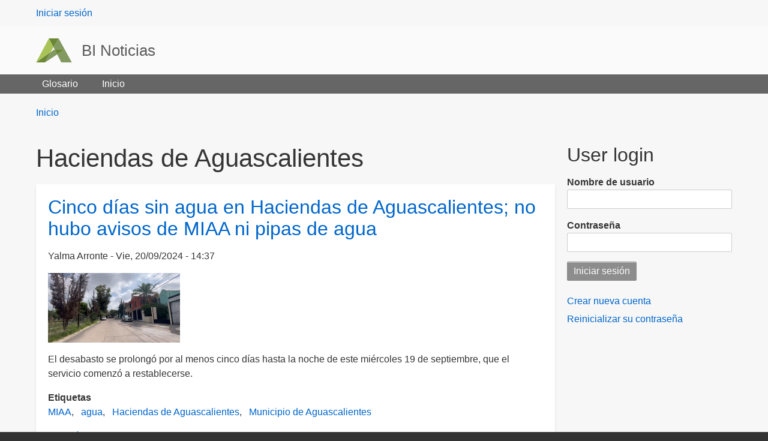

--- FILE ---
content_type: text/html; charset=UTF-8
request_url: https://admin.binoticias.com/tag/haciendas-de-aguascalientes
body_size: 7832
content:
<!DOCTYPE html>
<html lang="es" dir="ltr" prefix="content: http://purl.org/rss/1.0/modules/content/  dc: http://purl.org/dc/terms/  foaf: http://xmlns.com/foaf/0.1/  og: http://ogp.me/ns#  rdfs: http://www.w3.org/2000/01/rdf-schema#  schema: http://schema.org/  sioc: http://rdfs.org/sioc/ns#  sioct: http://rdfs.org/sioc/types#  skos: http://www.w3.org/2004/02/skos/core#  xsd: http://www.w3.org/2001/XMLSchema# " class="no-js adaptivetheme">
  <head>
    
    <meta charset="utf-8" />
<link rel="canonical" href="https://admin.binoticias.com/tag/haciendas-de-aguascalientes" />
<meta name="robots" content="noindex" />
<meta name="Generator" content="Drupal 9 (https://www.drupal.org)" />
<meta name="MobileOptimized" content="width" />
<meta name="HandheldFriendly" content="true" />
<meta name="viewport" content="width=device-width, initial-scale=1.0" />
<link rel="icon" href="/themes/web_generic/favicon.ico" type="image/vnd.microsoft.icon" />
<link rel="alternate" type="application/rss+xml" title="Haciendas de Aguascalientes" href="https://admin.binoticias.com/taxonomy/term/4455/feed" />

    <link rel="dns-prefetch" href="//cdnjs.cloudflare.com"><title>Haciendas de Aguascalientes | BI Noticias</title>
    <link rel="stylesheet" media="all" href="/sites/default/files/css/css_PsrixfuhUuZN0n4sQQTB81xo-VlsjA5g_NQFxlR-028.css" />
<link rel="stylesheet" media="all" href="/sites/default/files/css/css_6nANQ4CNmaamlvAvLh9P7YnZLtBeWlfS90i7jzaJdXc.css" />

    <script src="/core/assets/vendor/modernizr/modernizr.min.js?v=3.11.7" type="5ef8b23b086e68a282b9fe48-text/javascript"></script>
<script src="/core/misc/modernizr-additional-tests.js?v=3.11.7" type="5ef8b23b086e68a282b9fe48-text/javascript"></script>

  </head><body  class="layout-type--page-layout user-logged-out path-not-frontpage path-taxonomy path-tag-haciendas-de-aguascalientes theme-name--web-generic">
        <a href="#block-web-generic-content" class="visually-hidden focusable skip-link">Pasar al contenido principal</a>
    
      <div class="dialog-off-canvas-main-canvas" data-off-canvas-main-canvas>
    
<div class="page js-layout">
  <div data-at-row="leaderboard" class="l-leaderboard l-row">
  
  <div class="l-pr page__row pr-leaderboard" id="leaderboard">
    <div class="l-rw regions container pr-leaderboard__rw arc--1 hr--1" data-at-regions="">
      <div  data-at-region="1" class="l-r region pr-leaderboard__leaderboard" id="rid-leaderboard"><nav role="navigation" aria-labelledby="block-web-generic-account-menu-menu" id="block-web-generic-account-menu" class="l-bl block block-menu block-config-provider--system block-plugin-id--system-menu-block-account">
  <div class="block__inner block-menu__inner">

    
    <h2 class="visually-hidden block__title block-menu__title" id="block-web-generic-account-menu-menu"><span>User menu</span></h2>
    <div class="block__content block-menu__content">
    <ul class="menu odd menu-level-1 menu-name--account">      
                          
      
            <li class="menu__item menu__item-title--iniciar-sesión" id="menu-name--account__iniciar-sesin">

        <span class="menu__link--wrapper">
          <a href="/user/login" class="menu__link" data-drupal-link-system-path="user/login">Iniciar sesión</a>
        </span>

        
      </li></ul>
  

</div></div>
</nav>
</div>
    </div>
  </div>
  
</div>
<div data-at-row="header" class="l-header l-row">
  
  <header class="l-pr page__row pr-header" role="banner" id="masthead">
    <div class="l-rw regions container pr-header__rw arc--1 hr--1" data-at-regions="">
      <div  data-at-region="1" class="l-r region pr-header__header-first" id="rid-header-first"><div id="block-web-generic-branding" class="l-bl block block-branding block-config-provider--system block-plugin-id--system-branding-block has-logo has-name">
  <div class="block__inner block-branding__inner">

    <div class="block__content block-branding__content site-branding"><a href="/" title="Inicio" rel="home" class="site-branding__logo-link"><img src="/themes/web_generic/logo.svg" alt="Inicio" class="site-branding__logo-img" /></a><span class="site-branding__text"><strong class="site-branding__name"><a href="/" title="Inicio" rel="home" class="site-branding__name-link">BI Noticias</a></strong></span></div></div>
</div>
</div>
    </div>
  </header>
  
</div>
<div data-at-row="navbar" class="l-navbar l-row">
  
  <div class="l-pr page__row pr-navbar" id="navbar">
    <div class="l-rw regions container pr-navbar__rw arc--1 hr--1" data-at-regions="">
      <div  data-at-region="1" class="l-r region pr-navbar__navbar" id="rid-navbar"><svg style="display:none;">
    <symbol id="rm-toggle__icon--open" viewBox="0 0 1792 1792" preserveAspectRatio="xMinYMid meet">
    <path class="rm-toggle__icon__path" d="M1664 1344v128q0 26-19 45t-45 19h-1408q-26 0-45-19t-19-45v-128q0-26 19-45t45-19h1408q26 0 45 19t19 45zm0-512v128q0 26-19 45t-45 19h-1408q-26 0-45-19t-19-45v-128q0-26 19-45t45-19h1408q26 0 45 19t19 45zm0-512v128q0 26-19 45t-45 19h-1408q-26 0-45-19t-19-45v-128q0-26 19-45t45-19h1408q26 0 45 19t19 45z"/>
  </symbol>
    <symbol id="rm-toggle__icon--close" viewBox="0 0 1792 1792" preserveAspectRatio="xMinYMid meet">
    <path class="rm-toggle__icon__path" d="M1490 1322q0 40-28 68l-136 136q-28 28-68 28t-68-28l-294-294-294 294q-28 28-68 28t-68-28l-136-136q-28-28-28-68t28-68l294-294-294-294q-28-28-28-68t28-68l136-136q28-28 68-28t68 28l294 294 294-294q28-28 68-28t68 28l136 136q28 28 28 68t-28 68l-294 294 294 294q28 28 28 68z"/>
  </symbol>
</svg>
<nav aria-labelledby="block-web-generic-main-menu-menu" id="block-web-generic-main-menu" class="l-bl rm-block rm-config-provider--system rm-plugin-id--system-menu-block-main js-hide">
  <div class="rm-block__inner">
    <div class="rm-toggle">
      <button class="rm-toggle__link un-button" role='button' aria-expanded="false">
                <svg class="rm-toggle__icon">
          <use id="rm-toggle__icon--use" xlink:href="#rm-toggle__icon--open"></use>
        </svg>
                <span class="rm-toggle__label" id="block-web-generic-main-menu-menu">Main menu</span>
      </button>
    </div><div class="rm-block__content" id="rm-content">
        <span id="rm-accordion-trigger" class="hidden">
            <button class="rm-accordion-trigger un-button" role='button' aria-expanded="false">
              <svg class="rm-accordion-trigger__icon" viewBox="0 0 1792 1792" preserveAspectRatio="xMinYMid meet"><path d="M1600 736v192q0 40-28 68t-68 28h-416v416q0 40-28 68t-68 28h-192q-40 0-68-28t-28-68v-416h-416q-40 0-68-28t-28-68v-192q0-40 28-68t68-28h416v-416q0-40 28-68t68-28h192q40 0 68 28t28 68v416h416q40 0 68 28t28 68z"/></svg>
                            <span class="visually-hidden">Toggle sub-menu</span>
            </button>
          </span>
    <ul class="menu odd menu-level-1 menu-name--main">      
                          
      
            <li class="menu__item menu__item-title--glosario" id="menu-name--main__glosario">

        <span class="menu__link--wrapper">
          <a href="/glossary" class="menu__link" data-drupal-link-system-path="glossary">Glosario</a>
        </span>

        
      </li>      
                          
      
            <li class="menu__item menu__item-title--inicio" id="menu-name--main__inicio">

        <span class="menu__link--wrapper">
          <a href="/" class="menu__link" data-drupal-link-system-path="&lt;front&gt;">Inicio</a>
        </span>

        
      </li></ul>
  

</div></div>
</nav>
</div>
    </div>
  </div>
  
</div>
<div data-at-row="highlighted" class="l-highlighted l-row">
  
  <div class="l-pr page__row pr-highlighted" id="highlighted">
    <div class="l-rw regions container pr-highlighted__rw arc--1 hr--1" data-at-regions="">
      <div  data-at-region="1" class="l-r region pr-highlighted__highlighted" id="rid-highlighted"><div class="l-bl block--messages" id="system-messages-block" data-drupal-messages><div data-drupal-messages-fallback class="hidden"></div></div></div>
    </div>
  </div>
  
</div>
<div data-at-row="content-prefix" class="l-content-prefix l-row">
  
  <div class="l-pr page__row pr-content-prefix" id="content-prefix">
    <div class="l-rw regions container pr-content-prefix__rw arc--1 hr--1" data-at-regions="">
      <div  data-at-region="1" class="l-r region pr-content-prefix__content-prefix" id="rid-content-prefix"><div role="navigation" aria-labelledby="block-web-generic-breadcrumbs-menu" id="block-web-generic-breadcrumbs" class="l-bl block block-breadcrumbs block-config-provider--system block-plugin-id--system-breadcrumb-block">
  <div class="block__inner">

    
    <h2 class="visually-hidden block__title block-breadcrumbs__title" id="block-web-generic-breadcrumbs-menu"><span>Breadcrumbs</span></h2>
    
      <div class="breadcrumb">
    <nav class="is-responsive is-horizontal" data-at-responsive-list>
      <div class="is-responsive__list">
        <h3 class="visually-hidden breadcrumb__title">You are here:</h3>
        <ol class="breadcrumb__list"><li class="breadcrumb__list-item is-responsive__item"><a href="/" class="breadcrumb__link">Inicio</a></li></ol>
      </div>
    </nav>
  </div></div>
</div>
</div>
    </div>
  </div>
  
</div>
<div data-at-row="main" class="l-main l-row">
  
  <div class="l-pr page__row pr-main regions-multiple" id="main-content">
    <div class="l-rw regions container pr-main__rw arc--2 hr--1-3" data-at-regions="">
      <div  data-at-region="1" data-at-block-count="4" class="l-r region pr-main__content" id="rid-content"><div id="block-web-generic-page-title" class="l-bl block block-config-provider--core block-plugin-id--page-title-block">
  <div class="block__inner">

    <div class="block__content">
  <h1 class="page__title">Haciendas de Aguascalientes</h1>

</div></div>
</div>
<main id="block-web-generic-content" class="l-bl block block-main-content" role="main">
  
  <div class="views-element-container element-container-wrapper"><div class="view view-taxonomy-term view-id-taxonomy_term view-display-id-page_1 js-view-dom-id-9c7b66019c7162d5d7184a97ca2a8f4ee708e1298484ecfb6d56f47f3b620c47">
  
    
      <div class="view-header">
        <section about="/tag/haciendas-de-aguascalientes" typeof="schema:Thing" id="taxonomy-term-4455" class="taxonomy-term taxonomy-term--view-mode-full vocabulary-tags">

  
      <span property="schema:name" content="Haciendas de Aguascalientes" class="rdf-meta hidden"></span>


    
</section>

    </div>
      
      <div class="view-content view-rows">
          <div class="views-row">
    <article role="article" about="/aguascalientes/cinco-dias-sin-agua-en-haciendas-de-aguascalientes-no-hubo-avisos-de-miaa-ni-pipas" typeof="schema:Article" class="node node--id-44138 node--type-article node--view-mode-teaser">
  <div class="node__container">

    <header class="node__header--has-meta node__header"><h2 class="node__title"><a href="/aguascalientes/cinco-dias-sin-agua-en-haciendas-de-aguascalientes-no-hubo-avisos-de-miaa-ni-pipas" class="node__title-link" rel="bookmark"><span property="schema:name" class="field field-name-title field-formatter-string field-type-string field-label-hidden">Cinco días sin agua en Haciendas de Aguascalientes; no hubo avisos de MIAA ni pipas de agua </span>
</a></h2>  <span property="schema:name" content="Cinco días sin agua en Haciendas de Aguascalientes; no hubo avisos de MIAA ni pipas de agua " class="rdf-meta hidden"></span>
<div class="node__meta"><div class="node__submitted">
             <span class="node__author"><span rel="schema:author" class="field field-name-uid field-formatter-author field-type-entity-reference field-label-hidden"><span lang="" about="/user/72" typeof="schema:Person" property="schema:name" datatype="">Yalma Arronte</span></span>
</span>
             <span class="node__pubdate"><span property="schema:dateCreated" content="2024-09-20T20:37:16+00:00" class="field field-name-created field-formatter-timestamp field-type-created field-label-hidden">Vie, 20/09/2024 - 14:37</span>
</span>
          </div>  <span property="schema:dateCreated" content="2024-09-20T20:37:16+00:00" class="rdf-meta hidden"></span>
</div></header>

    <div class="node__content"><div class="field field-node--field-image field-formatter-image field-name-field-image field-type-image field-label-hidden has-single"><figure class="field-type-image__figure image-count-1"><div class="field-type-image__item">
        <a href="/aguascalientes/cinco-dias-sin-agua-en-haciendas-de-aguascalientes-no-hubo-avisos-de-miaa-ni-pipas"><img property="schema:image" loading="lazy" src="/sites/default/files/styles/medium/public/field-image/2024-09/Captura%20de%20pantalla%202024-09-20%20143741.png?itok=f7uaiqSs" width="220" height="116" alt="Desabasto de agua en Haciendas de Aguascalientes " typeof="foaf:Image" class="image-style-medium" />

</a></div>
    </figure></div>
<div property="schema:text" class="clearfix text-formatted field field-node--body field-formatter-text-summary-or-trimmed field-name-body field-type-text-with-summary field-label-hidden has-single"><div class="field__items"><div property="schema:text" class="field__item">El desabasto se prolongó por al menos cinco días hasta la noche de este miércoles 19 de septiembre, que el servicio comenzó a restablecerse. </div></div>
</div>
<div class="field field-node-field-tags field-entity-reference-type-taxonomy-term field-formatter-entity-reference-label field-name-field-tags field-type-entity-reference field-label-above"><div class="field__label">Etiquetas</div><div class="field__items"><div class="field__item field__item--miaa">
        <span class="field__item-wrapper"><a href="/tag/miaa" property="schema:about" hreflang="es">MIAA</a></span>
      </div><div class="field__item field__item--agua">
        <span class="field__item-wrapper"><a href="/tag/agua" property="schema:about" hreflang="es">agua</a></span>
      </div><div class="field__item field__item--haciendas-de-aguascalientes">
        <span class="field__item-wrapper"><a href="/tag/haciendas-de-aguascalientes" property="schema:about" hreflang="es">Haciendas de Aguascalientes</a></span>
      </div><div class="field__item field__item--municipio-de-aguascalientes">
        <span class="field__item-wrapper"><a href="/tag/municipio-de-aguascalientes" property="schema:about" hreflang="es">Municipio de Aguascalientes</a></span>
      </div></div>
</div>
<div class="node__links"><ul class="links inline"><li class="node-readmore"><span class="node-readmore__link-wrapper"><a href="/aguascalientes/cinco-dias-sin-agua-en-haciendas-de-aguascalientes-no-hubo-avisos-de-miaa-ni-pipas" rel="tag" title="Cinco días sin agua en Haciendas de Aguascalientes; no hubo avisos de MIAA ni pipas de agua " class="node-readmore__link" hreflang="es">Lee más<span class="visually-hidden"> sobre Cinco días sin agua en Haciendas de Aguascalientes; no hubo avisos de MIAA ni pipas de agua </span></a></span></li></ul></div></div></div>
</article>

  </div>
    <div class="views-row">
    <article role="article" about="/patrulla-790/tras-incidente-vial-motociclista-termina-con-un-balazo-en-un-costado" typeof="schema:Article" class="node node--id-25253 node--type-article node--view-mode-teaser">
  <div class="node__container">

    <header class="node__header--has-meta node__header"><h2 class="node__title"><a href="/patrulla-790/tras-incidente-vial-motociclista-termina-con-un-balazo-en-un-costado" class="node__title-link" rel="bookmark"><span property="schema:name" class="field field-name-title field-formatter-string field-type-string field-label-hidden">Tras incidente vial, motociclista termina con un balazo en un costado</span>
</a></h2>  <span property="schema:name" content="Tras incidente vial, motociclista termina con un balazo en un costado" class="rdf-meta hidden"></span>
<div class="node__meta"><div class="node__submitted">
             <span class="node__author"><span rel="schema:author" class="field field-name-uid field-formatter-author field-type-entity-reference field-label-hidden"><span lang="" about="/user/26" typeof="schema:Person" property="schema:name" datatype="">Juan Luis Díaz</span></span>
</span>
             <span class="node__pubdate"><span property="schema:dateCreated" content="2023-10-13T04:51:42+00:00" class="field field-name-created field-formatter-timestamp field-type-created field-label-hidden">Jue, 12/10/2023 - 22:51</span>
</span>
          </div>  <span property="schema:dateCreated" content="2023-10-13T04:51:42+00:00" class="rdf-meta hidden"></span>
</div></header>

    <div class="node__content"><div class="field field-node--field-image field-formatter-image field-name-field-image field-type-image field-label-hidden has-single"><figure class="field-type-image__figure image-count-1"><div class="field-type-image__item">
        <a href="/patrulla-790/tras-incidente-vial-motociclista-termina-con-un-balazo-en-un-costado"><img property="schema:image" loading="lazy" src="/sites/default/files/styles/medium/public/field-image/2023-10/b7606c9e-7fbf-45a1-86c5-173856a90ad1.jpg?itok=wKNdhjsn" width="220" height="124" alt="El responsable logró darse a la fuga mientras que el herido fue trasladado de urgencia al HGZ 2 del IMSS" typeof="foaf:Image" class="image-style-medium" />

</a></div>
    </figure></div>
<div property="schema:text" class="clearfix text-formatted field field-node--body field-formatter-text-summary-or-trimmed field-name-body field-type-text-with-summary field-label-hidden has-single"><div class="field__items"><div property="schema:text" class="field__item">El responsable logró darse a la fuga mientras que el herido fue trasladado de urgencia al HGZ 2 del IMSS</div></div>
</div>
<div class="field field-node-field-tags field-entity-reference-type-taxonomy-term field-formatter-entity-reference-label field-name-field-tags field-type-entity-reference field-label-above"><div class="field__label">Etiquetas</div><div class="field__items"><div class="field__item field__item--motociclista">
        <span class="field__item-wrapper"><a href="/tag/motociclista" property="schema:about" hreflang="es">Motociclista</a></span>
      </div><div class="field__item field__item--baleado">
        <span class="field__item-wrapper"><a href="/tag/baleado" property="schema:about" hreflang="es">Baleado</a></span>
      </div><div class="field__item field__item--haciendas-de-aguascalientes">
        <span class="field__item-wrapper"><a href="/tag/haciendas-de-aguascalientes" property="schema:about" hreflang="es">Haciendas de Aguascalientes</a></span>
      </div><div class="field__item field__item--patrulla-790">
        <span class="field__item-wrapper"><a href="/tag/patrulla-790" property="schema:about" hreflang="es">Patrulla 790</a></span>
      </div></div>
</div>
<div class="node__links"><ul class="links inline"><li class="node-readmore"><span class="node-readmore__link-wrapper"><a href="/patrulla-790/tras-incidente-vial-motociclista-termina-con-un-balazo-en-un-costado" rel="tag" title="Tras incidente vial, motociclista termina con un balazo en un costado" class="node-readmore__link" hreflang="es">Lee más<span class="visually-hidden"> sobre Tras incidente vial, motociclista termina con un balazo en un costado</span></a></span></li></ul></div></div></div>
</article>

  </div>
    <div class="views-row">
    <article role="article" about="/patrulla-790/aseguran-cerca-de-300-kilos-de-marihuana-tras-cateo-en-haciendas-de-aguascalientes" typeof="schema:Article" class="node node--id-19198 node--type-article node--view-mode-teaser">
  <div class="node__container">

    <header class="node__header--has-meta node__header"><h2 class="node__title"><a href="/patrulla-790/aseguran-cerca-de-300-kilos-de-marihuana-tras-cateo-en-haciendas-de-aguascalientes" class="node__title-link" rel="bookmark"><span property="schema:name" class="field field-name-title field-formatter-string field-type-string field-label-hidden">Aseguran cerca de 300 kilos de marihuana tras cateo en Haciendas de Aguascalientes </span>
</a></h2>  <span property="schema:name" content="Aseguran cerca de 300 kilos de marihuana tras cateo en Haciendas de Aguascalientes " class="rdf-meta hidden"></span>
<div class="node__meta"><div class="node__submitted">
             <span class="node__author"><span rel="schema:author" class="field field-name-uid field-formatter-author field-type-entity-reference field-label-hidden"><span lang="" about="/user/15" typeof="schema:Person" property="schema:name" datatype="">Daniela Rosales</span></span>
</span>
             <span class="node__pubdate"><span property="schema:dateCreated" content="2023-07-11T03:24:06+00:00" class="field field-name-created field-formatter-timestamp field-type-created field-label-hidden">Lun, 10/07/2023 - 21:24</span>
</span>
          </div>  <span property="schema:dateCreated" content="2023-07-11T03:24:06+00:00" class="rdf-meta hidden"></span>
</div></header>

    <div class="node__content"><div class="field field-node--field-image field-formatter-image field-name-field-image field-type-image field-label-hidden has-single"><figure class="field-type-image__figure image-count-1"><div class="field-type-image__item">
        <a href="/patrulla-790/aseguran-cerca-de-300-kilos-de-marihuana-tras-cateo-en-haciendas-de-aguascalientes"><img property="schema:image" loading="lazy" src="/sites/default/files/styles/medium/public/field-image/2023-07/Casa.jpg?itok=cB_j9PxI" width="220" height="165" alt="Inmueble donde ubicaron la droga " typeof="foaf:Image" class="image-style-medium" />

</a></div>
    </figure></div>
<div property="schema:text" class="clearfix text-formatted field field-node--body field-formatter-text-summary-or-trimmed field-name-body field-type-text-with-summary field-label-hidden has-single"><div class="field__items"><div property="schema:text" class="field__item">Durante la incursión de elementos de la FGE, no se logró la detención de los que almacenaban la droga</div></div>
</div>
<div class="field field-node-field-tags field-entity-reference-type-taxonomy-term field-formatter-entity-reference-label field-name-field-tags field-type-entity-reference field-label-above"><div class="field__label">Etiquetas</div><div class="field__items"><div class="field__item field__item--cateo">
        <span class="field__item-wrapper"><a href="/tag/cateo" property="schema:about" hreflang="es">Cateo</a></span>
      </div><div class="field__item field__item--marihuana">
        <span class="field__item-wrapper"><a href="/tag/marihuana" property="schema:about" hreflang="es">Marihuana</a></span>
      </div><div class="field__item field__item--haciendas-de-aguascalientes">
        <span class="field__item-wrapper"><a href="/tag/haciendas-de-aguascalientes" property="schema:about" hreflang="es">Haciendas de Aguascalientes</a></span>
      </div><div class="field__item field__item--patrulla-790">
        <span class="field__item-wrapper"><a href="/tag/patrulla-790" property="schema:about" hreflang="es">Patrulla 790</a></span>
      </div></div>
</div>
<div class="node__links"><ul class="links inline"><li class="node-readmore"><span class="node-readmore__link-wrapper"><a href="/patrulla-790/aseguran-cerca-de-300-kilos-de-marihuana-tras-cateo-en-haciendas-de-aguascalientes" rel="tag" title="Aseguran cerca de 300 kilos de marihuana tras cateo en Haciendas de Aguascalientes " class="node-readmore__link" hreflang="es">Lee más<span class="visually-hidden"> sobre Aseguran cerca de 300 kilos de marihuana tras cateo en Haciendas de Aguascalientes </span></a></span></li></ul></div></div></div>
</article>

  </div>
    <div class="views-row">
    <article role="article" about="/patrulla-790/dos-perros-murieron-en-un-incendio-en-casa-habitacion-en-haciendas-de-aguascalientes" typeof="schema:Article" class="node node--id-4822 node--type-article node--view-mode-teaser">
  <div class="node__container">

    <header class="node__header--has-meta node__header"><h2 class="node__title"><a href="/patrulla-790/dos-perros-murieron-en-un-incendio-en-casa-habitacion-en-haciendas-de-aguascalientes" class="node__title-link" rel="bookmark"><span property="schema:name" class="field field-name-title field-formatter-string field-type-string field-label-hidden">Dos perros murieron en un incendio en casa habitación en Haciendas de Aguascalientes</span>
</a></h2>  <span property="schema:name" content="Dos perros murieron en un incendio en casa habitación en Haciendas de Aguascalientes" class="rdf-meta hidden"></span>
<div class="node__meta"><div class="node__submitted">
             <span class="node__author"><span rel="schema:author" class="field field-name-uid field-formatter-author field-type-entity-reference field-label-hidden"><span lang="" about="/user/26" typeof="schema:Person" property="schema:name" datatype="">Juan Luis Díaz</span></span>
</span>
             <span class="node__pubdate"><span property="schema:dateCreated" content="2022-11-13T00:08:01+00:00" class="field field-name-created field-formatter-timestamp field-type-created field-label-hidden">Sáb, 12/11/2022 - 18:08</span>
</span>
          </div>  <span property="schema:dateCreated" content="2022-11-13T00:08:01+00:00" class="rdf-meta hidden"></span>
</div></header>

    <div class="node__content"><div class="field field-node--field-image field-formatter-image field-name-field-image field-type-image field-label-hidden has-single"><figure class="field-type-image__figure image-count-1"><div class="field-type-image__item">
        <a href="/patrulla-790/dos-perros-murieron-en-un-incendio-en-casa-habitacion-en-haciendas-de-aguascalientes"><img property="schema:image" loading="lazy" src="/sites/default/files/styles/medium/public/field-image/2022-11/c0bf1085-74bb-47de-83ad-4204bf57eaef.jpg?itok=6tHswFdS" width="220" height="99" alt="Estaban encerrados en el patio trasero y no pudieron escapar de las llamas que los envolvieron" typeof="foaf:Image" class="image-style-medium" />

</a></div>
    </figure></div>
<div property="schema:text" class="clearfix text-formatted field field-node--body field-formatter-text-summary-or-trimmed field-name-body field-type-text-with-summary field-label-hidden has-single"><div class="field__items"><div property="schema:text" class="field__item">Estaban encerrados en el patio trasero y no pudieron escapar de las llamas que los envolvieron</div></div>
</div>
<div class="field field-node-field-tags field-entity-reference-type-taxonomy-term field-formatter-entity-reference-label field-name-field-tags field-type-entity-reference field-label-above"><div class="field__label">Etiquetas</div><div class="field__items"><div class="field__item field__item--incendio">
        <span class="field__item-wrapper"><a href="/tag/incendio" property="schema:about" hreflang="es">incendio</a></span>
      </div><div class="field__item field__item--perros">
        <span class="field__item-wrapper"><a href="/tag/perros" property="schema:about" hreflang="es">Perros</a></span>
      </div><div class="field__item field__item--haciendas-de-aguascalientes">
        <span class="field__item-wrapper"><a href="/tag/haciendas-de-aguascalientes" property="schema:about" hreflang="es">Haciendas de Aguascalientes</a></span>
      </div></div>
</div>
<div class="node__links"><ul class="links inline"><li class="node-readmore"><span class="node-readmore__link-wrapper"><a href="/patrulla-790/dos-perros-murieron-en-un-incendio-en-casa-habitacion-en-haciendas-de-aguascalientes" rel="tag" title="Dos perros murieron en un incendio en casa habitación en Haciendas de Aguascalientes" class="node-readmore__link" hreflang="es">Lee más<span class="visually-hidden"> sobre Dos perros murieron en un incendio en casa habitación en Haciendas de Aguascalientes</span></a></span></li></ul></div></div></div>
</article>

  </div>

    </div>
  
      
              <div class="feed-icons">
      <a href="https://admin.binoticias.com/taxonomy/term/4455/feed" class="feed-icon">
  <svg version="1.1" class="feed-icon-rss" xmlns="http://www.w3.org/2000/svg" width="20" height="20" viewBox="0 0 20 20">
    <g>
      <path class="feed-icon-rss__path" d="M2.7,14.5c-0.8,0-1.4,0.3-1.9,0.8C0.3,15.9,0,16.5,0,17.3c0,0.8,0.3,1.4,0.8,1.9 C1.3,19.7,2,20,2.7,20s1.4-0.3,1.9-0.8c0.5-0.5,0.8-1.2,0.8-1.9c0-0.8-0.3-1.4-0.8-1.9C4.1,14.8,3.5,14.5,2.7,14.5z"/>
      <path class="feed-icon-rss__path" d="M9,11C7.9,9.9,6.7,9.1,5.3,8.4C3.9,7.8,2.5,7.4,1,7.3H0.9c-0.2,0-0.4,0.1-0.6,0.2 C0.1,7.7,0,7.9,0,8.2v1.9c0,0.2,0.1,0.4,0.2,0.6C0.4,10.9,0.6,11,0.8,11c2.2,0.2,4,1.1,5.6,2.6C7.9,15.2,8.8,17,9,19.2 c0,0.2,0.1,0.4,0.3,0.6C9.5,19.9,9.7,20,9.9,20h1.9c0.3,0,0.5-0.1,0.7-0.3c0.2-0.2,0.3-0.4,0.2-0.7c-0.1-1.5-0.5-3-1.1-4.3 C10.9,13.3,10.1,12.1,9,11z"/>
      <path class="feed-icon-rss__path" d="M18.3,11.9c-1-2.3-2.4-4.3-4.2-6c-1.8-1.8-3.8-3.2-6-4.2C5.8,0.7,3.4,0.1,1,0h0 C0.7,0,0.5,0.1,0.3,0.3C0.1,0.4,0,0.6,0,0.9v2c0,0.2,0.1,0.4,0.2,0.6s0.4,0.3,0.6,0.3c2,0.1,4,0.6,5.8,1.4s3.4,1.9,4.8,3.3 c1.3,1.3,2.4,2.9,3.3,4.8c0.8,1.8,1.3,3.8,1.4,5.8c0,0.2,0.1,0.4,0.3,0.6c0.2,0.2,0.4,0.2,0.6,0.2h2c0.3,0,0.5-0.1,0.7-0.3 c0.2-0.2,0.3-0.4,0.3-0.7C19.9,16.6,19.3,14.2,18.3,11.9z"/>
    </g>
  </svg><span class="visually-hidden">SubscribeSuscribirse a Haciendas de Aguascalientes</span>
</a>

    </div>
  </div>
</div>

  
</main>
</div><div  data-at-region="3" data-at-block-count="1" class="l-r region pr-main__sidebar-second" id="rid-sidebar-second"><div id="block-web-generic-login" class="l-bl block block-config-provider--user block-plugin-id--user-login-block has-title" role="region" aria-labelledby="block-web-generic-login-title">
  <div class="block__inner">

    <h2  class="block__title" id="block-web-generic-login-title"><span>User login</span></h2><div class="block__content"><form class="user-login-form" data-drupal-selector="user-login-form" action="/tag/haciendas-de-aguascalientes?destination=/tag/haciendas-de-aguascalientes" method="post" id="user-login-form" accept-charset="UTF-8" role="form">
  <div class="js-form-item form-item js-form-type-textfield form-type-textfield js-form-item-name form-item-name">
      <label for="edit-name" class="js-form-required form-required">Nombre de usuario</label>
        <input autocorrect="none" autocapitalize="none" spellcheck="false" data-drupal-selector="edit-name" type="text" id="edit-name" name="name" value="" size="15" maxlength="60" class="form-text required" required="required" aria-required="true" />

        </div>
<div class="js-form-item form-item js-form-type-password form-type-password js-form-item-pass form-item-pass">
      <label for="edit-pass" class="js-form-required form-required">Contraseña</label>
        <input data-drupal-selector="edit-pass" type="password" id="edit-pass" name="pass" size="15" maxlength="128" class="form-text required" required="required" aria-required="true" />

        </div>
<input autocomplete="off" data-drupal-selector="form-1ekc-wccdkimlbpj3wvlvbilvhbwr9g6kvubekjrtrw" type="hidden" name="form_build_id" value="form-1EKC_wCcdKiMlBpJ3WVlvbiLVhBWr9G6KVuBEKjRtRw" />
<input data-drupal-selector="edit-user-login-form" type="hidden" name="form_id" value="user_login_form" />
<div data-drupal-selector="edit-actions" class="form-actions element-container-wrapper js-form-wrapper form-wrapper" id="edit-actions"><input data-drupal-selector="edit-submit" type="submit" id="edit-submit" name="op" value="Iniciar sesión" class="button js-form-submit form-submit" />
</div>

</form>
<div class="item-list"><ul class="item-list__list"><li class="item-list__item"><a href="/user/register" title="Crear una nueva cuenta de usuario." class="create-account-link">Crear nueva cuenta</a></li><li class="item-list__item"><a href="/user/password" title="Enviadas instrucciones de reestablecimiento de contraseña por correo." class="request-password-link">Reinicializar su contraseña</a></li></ul></div></div></div>
</div>
</div>
    </div>
  </div>
  
</div>
<div data-at-row="footer" class="l-footer l-row">
  
  <footer class="l-pr page__row pr-footer" role="contentinfo" id="footer">
    <div class="l-rw regions container pr-footer__rw arc--1 hr--1" data-at-regions="">
      <div  data-at-region="1" class="l-r region pr-footer__footer" id="rid-footer"><nav role="navigation" aria-labelledby="block-web-generic-footer-menu" id="block-web-generic-footer" class="l-bl block block-menu block-config-provider--system block-plugin-id--system-menu-block-footer">
  <div class="block__inner block-menu__inner">

    
    <h2 class="visually-hidden block__title block-menu__title" id="block-web-generic-footer-menu"><span>Footer menu</span></h2>
    <div class="block__content block-menu__content">
    <ul class="menu odd menu-level-1 menu-name--footer">      
                          
      
            <li class="menu__item menu__item-title--contacto" id="menu-name--footer__contacto">

        <span class="menu__link--wrapper">
          <a href="/contact" class="menu__link" data-drupal-link-system-path="contact">Contacto</a>
        </span>

        
      </li></ul>
  

</div></div>
</nav>
</div>
    </div>
  </footer>
  
</div>

  <div data-at-row="attribution" class="l-attribution l-row"><div class="l-pr attribution"><div class="l-rw"><a href="//drupal.org/project/at_theme" class="attribution__link" target="_blank">Design by Adaptive Theme</a></div></div></div>
</div>

  </div>

    
    <script type="application/json" data-drupal-selector="drupal-settings-json">{"ajaxPageState":{"theme":"web_generic","libraries":"at_core\/at.accordion,at_core\/at.breakpoints,at_core\/at.responsivelists,at_core\/at.responsivemenus,at_core\/at.settings,system\/base,views\/views.module,web_generic\/base,web_generic\/ckeditor,web_generic\/color,web_generic\/contact,web_generic\/custom_css_file,web_generic\/fontfaceobserver,web_generic\/jquery_ui,web_generic\/language,web_generic\/login_block,web_generic\/responsive_menus,web_generic\/responsive_menus_accordion,web_generic\/responsive_menus_dropmenu,web_generic\/responsive_menus_slidedown,web_generic\/taxonomy,web_generic\/web_generic.layout.page"},"path":{"baseUrl":"\/","scriptPath":null,"pathPrefix":"","currentPath":"taxonomy\/term\/4455","currentPathIsAdmin":false,"isFront":false,"currentLanguage":"es"},"pluralDelimiter":"\u0003","suppressDeprecationErrors":true,"web_generic":{"at_responsivemenus":{"bp":"all and (min-width: 60.063em)","default":"ms-slidedown","responsive":"ms-dropmenu","acd":{"acd_load":true,"acd_default":true,"acd_responsive":false,"acd_both":false}},"at_breakpoints":{"at_core_simple_wide":{"breakpoint":"wide","mediaquery":"all and (min-width: 60.0625em)"},"at_core_simple_tablet-isolate":{"breakpoint":"tablet-isolate","mediaquery":"all and (min-width: 45.0625em) and (max-width: 60em)"},"at_core_simple_mobile":{"breakpoint":"mobile","mediaquery":"all and (max-width: 45em)"}}},"ajaxTrustedUrl":{"form_action_p_pvdeGsVG5zNF_XLGPTvYSKCf43t8qZYSwcfZl2uzM":true},"user":{"uid":0,"permissionsHash":"68b7bf9274c6a726da5c176f9fb110f6f5d8ae5b8d9323b5e92e6e641629a105"}}</script>
<script src="/core/assets/vendor/jquery/jquery.min.js?v=3.6.0" type="5ef8b23b086e68a282b9fe48-text/javascript"></script>
<script src="/core/misc/polyfills/element.matches.js?v=9.4.1" type="5ef8b23b086e68a282b9fe48-text/javascript"></script>
<script src="/core/misc/polyfills/object.assign.js?v=9.4.1" type="5ef8b23b086e68a282b9fe48-text/javascript"></script>
<script src="/core/assets/vendor/once/once.min.js?v=1.0.1" type="5ef8b23b086e68a282b9fe48-text/javascript"></script>
<script src="/core/assets/vendor/jquery-once/jquery.once.min.js?v=2.2.3" type="5ef8b23b086e68a282b9fe48-text/javascript"></script>
<script src="/core/misc/drupalSettingsLoader.js?v=9.4.1" type="5ef8b23b086e68a282b9fe48-text/javascript"></script>
<script src="/sites/default/files/languages/es_qAwg6PsAepVeA9kF9us6JrYe5yGkYSac0s4ZEzkgFfM.js?t8zo4w" type="5ef8b23b086e68a282b9fe48-text/javascript"></script>
<script src="/core/misc/drupal.js?v=9.4.1" type="5ef8b23b086e68a282b9fe48-text/javascript"></script>
<script src="/core/misc/drupal.init.js?v=9.4.1" type="5ef8b23b086e68a282b9fe48-text/javascript"></script>
<script src="https://cdnjs.cloudflare.com/ajax/libs/fontfaceobserver/2.1.0/fontfaceobserver.js" type="5ef8b23b086e68a282b9fe48-text/javascript"></script>
<script src="/themes/web_generic/scripts/fontfaceobserver-check.js?v=8.x" type="5ef8b23b086e68a282b9fe48-text/javascript"></script>
<script src="https://cdnjs.cloudflare.com/ajax/libs/enquire.js/2.1.6/enquire.min.js" type="5ef8b23b086e68a282b9fe48-text/javascript"></script>
<script src="/themes/contrib/adaptivetheme/at_core/scripts/min/doubletaptogo.min.js?v=9.4.1" type="5ef8b23b086e68a282b9fe48-text/javascript"></script>
<script src="/themes/contrib/adaptivetheme/at_core/scripts/min/at.responsiveMenus.min.js?v=9.4.1" type="5ef8b23b086e68a282b9fe48-text/javascript"></script>
<script src="/core/misc/jquery.once.bc.js?v=9.4.1" type="5ef8b23b086e68a282b9fe48-text/javascript"></script>
<script src="/core/misc/debounce.js?v=9.4.1" type="5ef8b23b086e68a282b9fe48-text/javascript"></script>
<script src="/themes/contrib/adaptivetheme/at_core/scripts/min/at.responsiveLists.min.js?v=9.4.1" type="5ef8b23b086e68a282b9fe48-text/javascript"></script>
<script src="/themes/contrib/adaptivetheme/at_core/scripts/min/at.breakpoints.min.js?v=9.4.1" type="5ef8b23b086e68a282b9fe48-text/javascript"></script>
<script src="/themes/contrib/adaptivetheme/at_core/scripts/min/matchMedia.min.js?v=9.4.1" type="5ef8b23b086e68a282b9fe48-text/javascript"></script>
<script src="/themes/contrib/adaptivetheme/at_core/scripts/min/matchMedia.addListener.min.js?v=9.4.1" type="5ef8b23b086e68a282b9fe48-text/javascript"></script>

  <script src="/cdn-cgi/scripts/7d0fa10a/cloudflare-static/rocket-loader.min.js" data-cf-settings="5ef8b23b086e68a282b9fe48-|49" defer></script></body>
</html>


--- FILE ---
content_type: image/svg+xml
request_url: https://admin.binoticias.com/themes/web_generic/logo.svg
body_size: 443
content:
<svg id="at-logo" style="enable-background:new 0 0 506.4 120;" viewBox="0 0 180 120" xmlns="http://www.w3.org/2000/svg" width="60" height="40">
  <path style="fill:none;" d="M 73 69.0999984741211 L 73.19999694824219 68.9000015258789 L 84.19999694824219 49.5 Z"/>
  <path style="fill:#FCEE21;" d="M 87.30000305175781 44.099998474121094 L 84.19999694824219 49.5 L 87.30000305175781 44.20000076293945 Z"/>
  <path style="fill:#A8C357;" d="M 87.5 43.79999923706055 L 64.5 0 L 0 121 L 73 69.0999984741211 Z"/>
  <g>
    <path style="fill:#829962;" d="M 93.0999984741211 54.70000076293945 L 92.80000305175781 55 L 73.0999984741211 68.9000015258789 L 43.599998474121094 121.0999984741211 L 105.80000305175781 80 L 106 79.80000305175781 Z"/>
    <path style="fill:#829962;" d="M 113.0999984741211 0 L 87.5 43.79999923706055 L 93.0999984741211 54.70000076293945 L 143.3000030517578 54.79999923706055 Z"/>
    <path style="fill:#829962;" d="M 143.3000030517578 54.70000076293945 L 106 79.80000305175781 L 127 121.30000305175781 L 179.89999389648438 121.30000305175781 Z"/>
  </g>
  <g>
    <path style="fill:#6A8735;" d="M 87.5 43.79999923706055 L 113.0999984741211 0 L 83.5999984741211 0 L 64.5 0 Z"/>
    <path style="fill:#6A8735;" d="M 143.39999389648438 54.70000076293945 L 93.0999984741211 54.70000076293945 L 106 79.80000305175781 Z"/>
    <path style="fill:#6A8735;" d="M 73 69.0999984741211 L 0 121 L 43.70000076293945 121 Z"/>
  </g>
</svg>